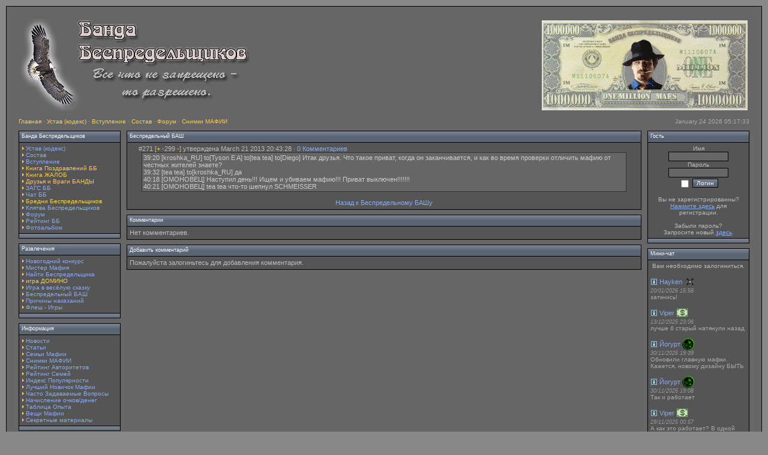

--- FILE ---
content_type: text/html; charset=windows-1251
request_url: http://bespredel.net/fun.php?id=271
body_size: 4050
content:
<!DOCTYPE HTML PUBLIC "-//W3C//DTD HTML 4.01 Transitional//EN">
<html>
<head>
<title>ББ-Банда Беспредельщиков</title>
<META http-equiv='PRAGMA' content='NO-CACHE'>
<meta http-equiv='Content-Type' content='text/html; charset=windows-1251'>
<meta name='description' content=''>
<meta name='keywords' content=''>
<link rel='SHORTCUT ICON' href='favicon.ico'>
<link rel='stylesheet' href='themes/Chromium/styles.css' type='text/css'>
</head>
<body bgcolor='#888888' text='#bbbbbb' class='yui-skin-sam'><table align='center' width='100%' cellspacing='0' cellpadding='0' class='border'>
<tr>
<td>
<table width='100%' cellspacing='0' cellpadding='0'>
<tr>
<td class='full-header'>
<table width='100%' cellspacing='0' cellpadding='0'>
<tr>
<td><img src='themes/Chromium/images/bb.gif' alt='Банда Беспредельщиков' title='Банда Беспредельщиков'></td><td>
<table align='right' cellspacing='0' cellpadding='0'>
<tr>
<td class='full-header'>
<!--В каждом обществе,<br>
И в любом слое населения,<br>
Неважно кто они,<br>
Честные жители, мафиозы или служители закона,<br>
Находятся люди для которых закон не писан,<br>
Простые жители их называют<br> <a class='side'><b>БЕСПРЕДЕЛЬЩИКАМИ</b></a>.-->
<div><table border=0><tr><td><img src='/images/logo_bb.gif' border=0></td></tr></div>
</td>
</tr>
</table>

</td>
</tr>
</table>
</td>
</tr>
</table>
<table width='100%' cellspacing='0' cellpadding='0'>
<tr>
<td class='white-header'>

<a href='index.php' class='white'>Главная</a> ·
<a href='viewpage.php?page_id=2' class='white'>Устав (кодекс)</a> ·
<a href='viewpage.php?page_id=3' class='white'>Вступление</a> ·
<a href='sostav.php' class='white'>Состав</a> ·
<a href='forum/index.php' class='white'>Форум</a> ·
<a href='snimki.php' class='white'>Снимки МАФИИ</a></td><td align='right' class='white-header'>January 24 2026 05:17:33</td>
</tr>
</table>
<table width='100%' cellspacing='0' cellpadding='0'>
<tr>
<td width='170' valign='top' class='side-border-left'>
<table width='100%' cellpadding='0' cellspacing='0' class='border'>
<tr>
<td>
<table width='100%' cellpadding='0' cellspacing='0'>
<tr>
<td class='capmain'>Банда Беспредельщиков</td>
</tr>
<tr>
<td class='side-body'>

<img src='../themes/Chromium/images/bullet.gif'> <a href='http://bespredel.net/viewpage.php?page_id=2' class='side'>Устав (кодекс)</a><br>
<img src='../themes/Chromium/images/bullet.gif'> <a href='http://bespredel.net/sostav.php' class='side'>Состав</a><br>
<img src='../themes/Chromium/images/bullet.gif'> <a href='http://bespredel.net/viewpage.php?page_id=3' class='side'>Вступление</a><br>
<img src='../themes/Chromium/images/bullet.gif'> <a href='http://bespredel.net/bb.php' class='white'>Книга Поздравлений ББ</a><br>
<img src='../themes/Chromium/images/bullet.gif'> <a href='http://bespredel.net/kniga.php' class='white'>Книга ЖАЛОБ</a><br>
<img src='../themes/Chromium/images/bullet.gif'> <a href='http://bespredel.net/drug.php' class='white'>Друзья и Враги БАНДЫ</a><br>
<img src='../themes/Chromium/images/bullet.gif'> <a href='http://bespredel.net/viewpage.php?page_id=34' class='side'>ЗАГС ББ</a><br>
<img src='../themes/Chromium/images/bullet.gif'> <a href='http://bespredel.net/chat.php' class='side'>Чат ББ</a><br>
<img src='../themes/Chromium/images/bullet.gif'> <a href='http://bespredel.net/bred.php' class='white'>Бредни Беспредельщиков</a><br>
<img src='../themes/Chromium/images/bullet.gif'> <a href='http://bespredel.net/klyatva.php' class='side'>Клятва Беспредельщиков</a><br>
<img src='../themes/Chromium/images/bullet.gif'> <a href='http://bespredel.net/forum/index.php' class='side'>Форум</a><br>
<img src='../themes/Chromium/images/bullet.gif'> <a href='http://bespredel.net/rating.php' class='side'>
Рейтинг ББ</a><br>
<img src='../themes/Chromium/images/bullet.gif'> <a href='http://bespredel.net/photogallery.php' class='side'>Фотоальбом</a><br>
</td>
</tr>
<tr>
<td height='8' class='side-base'>&nbsp;</td>
</tr>
</table>
</td>
</tr>
</table>
<table width='100%' cellspacing='0' cellpadding='0'>
<tr><td height='8'></td></tr>
</table>
<table width='100%' cellpadding='0' cellspacing='0' class='border'>
<tr>
<td>
<table width='100%' cellpadding='0' cellspacing='0'>
<tr>
<td class='capmain'>Развлечения</td>
</tr>
<tr>
<td class='side-body'>
<img src='../themes/Chromium/images/bullet.gif'> <a href='http://bespredel.net/ng.php' class='side'>Новогодний конкурс</a><br><img src='../themes/Chromium/images/bullet.gif'> <a href='http://bespredel.net/mister.php' class='side'>Мистер Мафия</a><br>
<img src='../themes/Chromium/images/bullet.gif'> <a href='http://bespredel.net/games.php' class='side'>Найти Беспредельщика</a><br>
<img src='../themes/Chromium/images/bullet.gif'> <a href='http://bespredel.net/dom.php' class='white'>игра ДОМИНО</a><br>
<img src='../themes/Chromium/images/bullet.gif'> <a href='http://bespredel.net/skazka.php' class='side'>Игра в весёлую сказку</a><br>
<img src='../themes/Chromium/images/bullet.gif'> <a href='http://bespredel.net/fun.php' class='side'>Беспредельный БАШ</a><br>
<img src='../themes/Chromium/images/bullet.gif'> <a href='http://bespredel.net/prichina.php' class='side'>Причины наказаний</a><br>
<img src='../themes/Chromium/images/bullet.gif'> <a href='http://bespredel.net/viewpage.php?page_id=31' class='side'>
Флеш - Игры</a><br></td>
</tr>
<tr>
<td height='8' class='side-base'>&nbsp;</td>
</tr>
</table>
</td>
</tr>
</table>
<table width='100%' cellspacing='0' cellpadding='0'>
<tr><td height='8'></td></tr>
</table>
<table width='100%' cellpadding='0' cellspacing='0' class='border'>
<tr>
<td>
<table width='100%' cellpadding='0' cellspacing='0'>
<tr>
<td class='capmain'>Информация</td>
</tr>
<tr>
<td class='side-body'>

<img src='../themes/Chromium/images/bullet.gif'> <a href='http://bespredel.net/news.php' class='side'>Новости</a><br>

<img src='../themes/Chromium/images/bullet.gif'> <a href='http://bespredel.net/articles.php' class='side'>Статьи</a><br>

<img src='../themes/Chromium/images/bullet.gif'> <a href='http://bespredel.net/fam.php' class='side'>Семьи Мафии</a><br><img src='../themes/Chromium/images/bullet.gif'> <a href='http://bespredel.net/snimki.php' class='side'>Снимки МАФИИ</a><br>
<img src='../themes/Chromium/images/bullet.gif'> <a href='http://bespredel.net/ratings_avtor.php' class='side'>Рейтинг Авторитетов</a><br>
<img src='../themes/Chromium/images/bullet.gif'> <a href='http://bespredel.net/ratings_fam.php' class='side'>Рейтинг Семей</a><br>
<img src='../themes/Chromium/images/bullet.gif'> <a href='http://bespredel.net/indeks.php' class='side'>Индекс Популярности</a><br>
<img src='../themes/Chromium/images/bullet.gif'> <a href='http://bespredel.net/new.php' class='side'>Лучший Новичок Мафии</a><br>

<img src='../themes/Chromium/images/bullet.gif'> <a href='http://bespredel.net/viewpage.php?page_id=24' class='side'>Часто Задаваемые Вопросы</a><br>
<img src='../themes/Chromium/images/bullet.gif'> <a href='http://bespredel.net/viewpage.php?page_id=23' class='side'>Начисление очков/денег</a><br>
<img src='../themes/Chromium/images/bullet.gif'> <a href='http://bespredel.net/viewpage.php?page_id=22' class='side'>Таблица Опыта</a><br>
<img src='../themes/Chromium/images/bullet.gif'> <a href='http://bespredel.net/shop.php' class='side'>Вещи Мафии</a><br>
<img src='../themes/Chromium/images/bullet.gif'> <a href='http://bespredel.net/forumok.php' class='side'>Секретные материалы</a><br>
</td>
</tr>
<tr>
<td height='8' class='side-base'>&nbsp;</td>
</tr>
</table>
</td>
</tr>
</table>
<table width='100%' cellspacing='0' cellpadding='0'>
<tr><td height='8'></td></tr>
</table>
<table width='100%' cellpadding='0' cellspacing='0' class='border'>
<tr>
<td>
<table width='100%' cellpadding='0' cellspacing='0'>
<tr>
<td class='capmain'>Последние статьи</td>
</tr>
<tr>
<td class='side-body'>
<img src='themes/Chromium/images/bullet.gif'> <a href='readarticle.php?article_id=35' title='Мафия как отражение современной действительности' class='side'>Мафия как отражение современной действительности</a><br>
<img src='themes/Chromium/images/bullet.gif'> <a href='readarticle.php?article_id=34' title='Для или против?' class='side'>Для или против?</a><br>
<img src='themes/Chromium/images/bullet.gif'> <a href='readarticle.php?article_id=33' title='Что происходит?!' class='side'>Что происходит?!</a><br>
<img src='themes/Chromium/images/bullet.gif'> <a href='readarticle.php?article_id=32' title='Диалоги о животных.' class='side'>Диалоги о животных.</a><br>
<img src='themes/Chromium/images/bullet.gif'> <a href='readarticle.php?article_id=31' title='Стажерство глазами бывшего стажера Фаталиста' class='side'>Стажерство глазами бывшего стажера Фаталиста</a><br>
</td>
</tr>
<tr>
<td height='8' class='side-base'>&nbsp;</td>
</tr>
</table>
</td>
</tr>
</table>
<table width='100%' cellspacing='0' cellpadding='0'>
<tr><td height='8'></td></tr>
</table>
<table width='100%' cellpadding='0' cellspacing='0' class='border'>
<tr>
<td>
<table width='100%' cellpadding='0' cellspacing='0'>
<tr>
<td class='capmain'>Наши Значки</td>
</tr>
<tr>
<td class='side-body'>
<center>
<table align="center"><tr><td  align="center">
<img src="../images/bb.gif"></td><td  align="center"><img src="../images/b1.gif"></td><td  align="center"><img src="../images/b2.gif"></td></tr></table>

</center>
</td>
</tr>
<tr>
<td height='8' class='side-base'>&nbsp;</td>
</tr>
</table>
</td>
</tr>
</table>
<table width='100%' cellspacing='0' cellpadding='0'>
<tr><td height='8'></td></tr>
</table>
</td>
<td valign='top' class='main-bg'>
<table width='100%' cellpadding='0' cellspacing='0' class='border'>
<tr>
<td>
<table width='100%' cellpadding='0' cellspacing='0'>
<tr>
<td class='capmain'>Беспредельный БАШ</td>
</tr>
<tr>
<td class='main-body'>
&nbsp;&nbsp;&nbsp;&nbsp;&nbsp;#271 [<a href='fun.php?id=271&plus=271' class='alt'>+</a> -299   <a href='fun.php?id=271&minus=271' class='alt'>-</a>] утверждена March 21 2013 20:43:28 · <a href='fun.php?id=271'>0 Комментариев</a></center><div class='quote'>39:20 [kroshka_RU] to[Tyson E A] to[tea tea] to[Diego] Итак друзья. Что такое приват, когда он заканчивается, и как во время проверки отличить мафию от честных жителей знаете?<br />
39:32 [tea tea] to[kroshka_RU] да<br />
40:18 [ОМОНОВЕЦ] Наступил день!!! Ищем и убиваем мафию!!! Приват выключен!!!!!!!<br />
40:21 [ОМОНОВЕЦ] tea tea что-то шепнул SCHMEISSER </div><br> <center><a href='fun.php'>Назад к Беспредельному БАШу</a></center></td>
</tr>
</table>
</td>
</tr>
</table>
<table width='100%' cellspacing='0' cellpadding='0'>
<tr><td height='8'></td></tr>
</table>
<table width='100%' cellpadding='0' cellspacing='0' class='border'>
<tr>
<td>
<table width='100%' cellpadding='0' cellspacing='0'>
<tr>
<td class='capmain'>Комментарии</td>
</tr>
<tr>
<td class='main-body'>
Нет комментариев.
</td>
</tr>
</table>
</td>
</tr>
</table>
<table width='100%' cellspacing='0' cellpadding='0'>
<tr><td height='8'></td></tr>
</table>
<table width='100%' cellpadding='0' cellspacing='0' class='border'>
<tr>
<td>
<table width='100%' cellpadding='0' cellspacing='0'>
<tr>
<td class='capmain'>Добавить комментарий</td>
</tr>
<tr>
<td class='main-body'>
Пожалуйста залогиньтесь для добавления комментария.
</td>
</tr>
</table>
</td>
</tr>
</table>
</td>
<td width='170' valign='top' class='side-border-right'>
<table width='100%' cellpadding='0' cellspacing='0' class='border'>
<tr>
<td>
<table width='100%' cellpadding='0' cellspacing='0'>
<tr>
<td class='capmain'>Гость</td>
</tr>
<tr>
<td class='side-body'>
<div align='center'>
<form name='loginform' method='post' action='fun.php'>
Имя<br>
<input type='text' name='user_name' class='textbox' style='width:100px'><br>
Пароль<br>
<input type='password' name='user_pass' class='textbox' style='width:100px'><br>
<input type='checkbox' name='remember_me' value='y' title='Запомнить меня' style='vertical-align:middle;'>
<input type='submit' name='logins' value='Логин' class='button'><br>
</form>
<br>
Вы не зарегистрированны?<br><a href='register.php' class='side'><U>Нажмите здесь</U></a> для регистрации.<br><br>
Забыли пароль? <br>Запросите новый <a href='lostpassword.php' class='side'><U>здесь</U></a>.</a>
</div>
</td>
</tr>
<tr>
<td height='8' class='side-base'>&nbsp;</td>
</tr>
</table>
</td>
</tr>
</table>
<table width='100%' cellspacing='0' cellpadding='0'>
<tr><td height='8'></td></tr>
</table>
<table width='100%' cellpadding='0' cellspacing='0' class='border'>
<tr>
<td>
<table width='100%' cellpadding='0' cellspacing='0'>
<tr>
<td class='capmain'>Мини-чат</td>
</tr>
<tr>
<td class='side-body'>
<center>Вам необходимо залогиниться.</center><br>
<span class='shoutboxname'><table border="0" cellpadding="0" cellspacing="0"><tr><td><div><a href='http://bespredel.net/go.php?http://m.bespredel.net/info/Hayken' target='_blank'><img src='images/info.gif' border='0' align='absmiddle'></a></div></td><td><div>&nbsp;<a href='profile.php?lookup=66' class='side'>Hayken</a>&nbsp;</div></td><td><div><img src='http://www.bespredel.net/images/fam/rk.gif' align='absmiddle' alt='Враг Банды' title='Враг Банды'> </div></td></tr></table>
</span><span class='shoutboxdate'><i>20/01/2026 15:58</i></span><br>
<span class='shoutbox'>заткнись!</span><br>
<br>
<span class='shoutboxname'><table border="0" cellpadding="0" cellspacing="0"><tr><td><div><a href='http://bespredel.net/go.php?http://m.bespredel.net/info/Viper' target='_blank'><img src='images/info.gif' border='0' align='absmiddle'></a></div></td><td><div>&nbsp;<a href='profile.php?lookup=185' class='side'>Viper</a>&nbsp;</div></td><td><div><img src="http://www.bespredel.net/images/bb.gif" align='absmiddle'> </div></td></tr></table>
</span><span class='shoutboxdate'><i>13/12/2025 23:06</i></span><br>
<span class='shoutbox'>лучше б старый натянули назад</span><br>
<br>
<span class='shoutboxname'><table border="0" cellpadding="0" cellspacing="0"><tr><td><div><a href='http://bespredel.net/go.php?http://m.bespredel.net/info/Йогурт' target='_blank'><img src='images/info.gif' border='0' align='absmiddle'></a></div></td><td><div>&nbsp;<a href='profile.php?lookup=1089' class='side'>Йогурт</a>&nbsp;</div></td><td><div><img src='http://www.bespredel.net/images/fam/no.gif' align='absmiddle' alt='Ночные снайперы' title='Ночные снайперы'> </div></td></tr></table>
</span><span class='shoutboxdate'><i>30/11/2025 19:39</i></span><br>
<span class='shoutbox'>Обновили главную мафки. Кажется, новому дизайну БЫТЬ</span><br>
<br>
<span class='shoutboxname'><table border="0" cellpadding="0" cellspacing="0"><tr><td><div><a href='http://bespredel.net/go.php?http://m.bespredel.net/info/Йогурт' target='_blank'><img src='images/info.gif' border='0' align='absmiddle'></a></div></td><td><div>&nbsp;<a href='profile.php?lookup=1089' class='side'>Йогурт</a>&nbsp;</div></td><td><div><img src='http://www.bespredel.net/images/fam/no.gif' align='absmiddle' alt='Ночные снайперы' title='Ночные снайперы'> </div></td></tr></table>
</span><span class='shoutboxdate'><i>30/11/2025 19:08</i></span><br>
<span class='shoutbox'>Так и работает</span><br>
<br>
<span class='shoutboxname'><table border="0" cellpadding="0" cellspacing="0"><tr><td><div><a href='http://bespredel.net/go.php?http://m.bespredel.net/info/Viper' target='_blank'><img src='images/info.gif' border='0' align='absmiddle'></a></div></td><td><div>&nbsp;<a href='profile.php?lookup=185' class='side'>Viper</a>&nbsp;</div></td><td><div><img src="http://www.bespredel.net/images/bb.gif" align='absmiddle'> </div></td></tr></table>
</span><span class='shoutboxdate'><i>29/11/2025 00:57</i></span><br>
<span class='shoutbox'>А как это работает? В одной локации разные заявки создавать чтоль?</span><br>
<br>
<span class='shoutboxname'><table border="0" cellpadding="0" cellspacing="0"><tr><td><div><a href='http://bespredel.net/go.php?http://m.bespredel.net/info/Йогурт' target='_blank'><img src='images/info.gif' border='0' align='absmiddle'></a></div></td><td><div>&nbsp;<a href='profile.php?lookup=1089' class='side'>Йогурт</a>&nbsp;</div></td><td><div><img src='http://www.bespredel.net/images/fam/no.gif' align='absmiddle' alt='Ночные снайперы' title='Ночные снайперы'> </div></td></tr></table>
</span><span class='shoutboxdate'><i>26/11/2025 06:29</i></span><br>
<span class='shoutbox'>Давно сюда не заходил. А в мафии где-то полмесяца назад наконец додумались кресты, ожу и сумрак в одну локацию объединить. Никогда не понимал, зачем три отдельных нужны</span><br>
<br>
<span class='shoutboxname'><table border="0" cellpadding="0" cellspacing="0"><tr><td><div><a href='http://bespredel.net/go.php?http://m.bespredel.net/info/Hayken' target='_blank'><img src='images/info.gif' border='0' align='absmiddle'></a></div></td><td><div>&nbsp;<a href='profile.php?lookup=66' class='side'>Hayken</a>&nbsp;</div></td><td><div><img src='http://www.bespredel.net/images/fam/rk.gif' align='absmiddle' alt='Враг Банды' title='Враг Банды'> </div></td></tr></table>
</span><span class='shoutboxdate'><i>25/07/2025 06:57</i></span><br>
<span class='shoutbox'>Скинь контакт в лс</span><br>
<br>
<span class='shoutboxname'><table border="0" cellpadding="0" cellspacing="0"><tr><td><div><a href='http://bespredel.net/go.php?http://m.bespredel.net/info/Hayken' target='_blank'><img src='images/info.gif' border='0' align='absmiddle'></a></div></td><td><div>&nbsp;<a href='profile.php?lookup=66' class='side'>Hayken</a>&nbsp;</div></td><td><div><img src='http://www.bespredel.net/images/fam/rk.gif' align='absmiddle' alt='Враг Банды' title='Враг Банды'> </div></td></tr></table>
</span><span class='shoutboxdate'><i>25/07/2025 06:56</i></span><br>
<span class='shoutbox'>Вайпер, есть купон на разбан. Ты вернешься?</span><br>
<br>
<span class='shoutboxname'><table border="0" cellpadding="0" cellspacing="0"><tr><td><div><a href='http://bespredel.net/go.php?http://m.bespredel.net/info/Йогурт' target='_blank'><img src='images/info.gif' border='0' align='absmiddle'></a></div></td><td><div>&nbsp;<a href='profile.php?lookup=1089' class='side'>Йогурт</a>&nbsp;</div></td><td><div><img src='http://www.bespredel.net/images/fam/no.gif' align='absmiddle' alt='Ночные снайперы' title='Ночные снайперы'> </div></td></tr></table>
</span><span class='shoutboxdate'><i>01/01/2025 00:19</i></span><br>
<span class='shoutbox'>С новым 2025 годом!</span><br>
<br>
<span class='shoutboxname'><table border="0" cellpadding="0" cellspacing="0"><tr><td><div><a href='http://bespredel.net/go.php?http://m.bespredel.net/info/kawasaki' target='_blank'><img src='images/info.gif' border='0' align='absmiddle'></a></div></td><td><div>&nbsp;<a href='profile.php?lookup=1552' class='side'>kawasaki</a>&nbsp;</div></td><td><div><img src="http://www.bespredel.net/images/bb.gif" align='absmiddle'> </div></td></tr></table>
</span><span class='shoutboxdate'><i>27/08/2024 02:23</i></span><br>
<span class='shoutbox'>С Новым годом, однако</span><br>
<br>
<span class='shoutboxname'><table border="0" cellpadding="0" cellspacing="0"><tr><td><div><a href='http://bespredel.net/go.php?http://m.bespredel.net/info/Viper' target='_blank'><img src='images/info.gif' border='0' align='absmiddle'></a></div></td><td><div>&nbsp;<a href='profile.php?lookup=185' class='side'>Viper</a>&nbsp;</div></td><td><div><img src="http://www.bespredel.net/images/bb.gif" align='absmiddle'> </div></td></tr></table>
</span><span class='shoutboxdate'><i>22/04/2024 12:01</i></span><br>
<span class='shoutbox'>жопжожпжопжопжоп</span><br>
<br>
<span class='shoutboxname'><table border="0" cellpadding="0" cellspacing="0"><tr><td><div><a href='http://bespredel.net/go.php?http://m.bespredel.net/info/Hayken' target='_blank'><img src='images/info.gif' border='0' align='absmiddle'></a></div></td><td><div>&nbsp;<a href='profile.php?lookup=66' class='side'>Hayken</a>&nbsp;</div></td><td><div><img src='http://www.bespredel.net/images/fam/rk.gif' align='absmiddle' alt='Враг Банды' title='Враг Банды'> </div></td></tr></table>
</span><span class='shoutboxdate'><i>20/02/2024 13:51</i></span><br>
<span class='shoutbox'>С новым 2024 годом! Всем кроме геев всех благ!</span><br>
<br>
<span class='shoutboxname'><table border="0" cellpadding="0" cellspacing="0"><tr><td><div><a href='http://bespredel.net/go.php?http://m.bespredel.net/info/Viper' target='_blank'><img src='images/info.gif' border='0' align='absmiddle'></a></div></td><td><div>&nbsp;<a href='profile.php?lookup=185' class='side'>Viper</a>&nbsp;</div></td><td><div><img src="http://www.bespredel.net/images/bb.gif" align='absmiddle'> </div></td></tr></table>
</span><span class='shoutboxdate'><i>27/12/2023 14:57</i></span><br>
<span class='shoutbox'>Ну всё хорошее просрали</span><br>
<br>
<span class='shoutboxname'><table border="0" cellpadding="0" cellspacing="0"><tr><td><div><a href='http://bespredel.net/go.php?http://m.bespredel.net/info/GuessWho' target='_blank'><img src='images/info.gif' border='0' align='absmiddle'></a></div></td><td><div>&nbsp;<a href='profile.php?lookup=1617' class='side'>GuessWho</a>&nbsp;</div></td><td><div><img src='http://www.bespredel.net/images/fam/nep.gif' align='absmiddle' alt='Друг Банды' title='Друг Банды'> </div></td></tr></table>
</span><span class='shoutboxdate'><i>24/12/2023 12:33</i></span><br>
<span class='shoutbox'>Сейчас даже сайт необязателен, можно канал в телеграме и всё)</span><br>
<br>
<span class='shoutboxname'><table border="0" cellpadding="0" cellspacing="0"><tr><td><div><a href='http://bespredel.net/go.php?http://m.bespredel.net/info/Hayken' target='_blank'><img src='images/info.gif' border='0' align='absmiddle'></a></div></td><td><div>&nbsp;<a href='profile.php?lookup=66' class='side'>Hayken</a>&nbsp;</div></td><td><div><img src='http://www.bespredel.net/images/fam/rk.gif' align='absmiddle' alt='Враг Банды' title='Враг Банды'> </div></td></tr></table>
</span><span class='shoutboxdate'><i>24/12/2023 10:12</i></span><br>
<span class='shoutbox'>Юрачка, заходи в гавно мафию онлайн, будет бомба! Может бб возродим?! Сайт есть..</span><br>
<br>
<center>
<img src='themes/Chromium/images/bullet.gif'>
<a href='infusions/shoutbox_panel/shoutbox_archive.php' class='side'>Архив чата</a> <img src='themes/Chromium/images/bulletb.gif'></center>
</td>
</tr>
<tr>
<td height='8' class='side-base'>&nbsp;</td>
</tr>
</table>
</td>
</tr>
</table>
<table width='100%' cellspacing='0' cellpadding='0'>
<tr><td height='8'></td></tr>
</table>
</td>
</tr>
</table>
<table cellpadding='0' cellspacing='0' width='100%'>
<tr>
<td class='full-header'><center>Copyright &copy; 2005-2012 Банда Беспредельщиков</center></td>
</tr>
</table>
<table cellpadding='0' cellspacing='0' width='100%'>
<tr>
<td align='center' class='white-header'><br>Powered by <a href='http://www.php-fusion.co.uk' target='_blank'><img src='themes/Chromium/images/fusion.gif' alt='PHP-Fusion' title='PHP-Fusion' border='0' style='vertical-align:middle;'>
</a>
<br>
</td>
</tr>
</table>
</td>
</tr>
</table>
</body>
</html>


--- FILE ---
content_type: text/css
request_url: http://bespredel.net/themes/Chromium/styles.css
body_size: 1452
content:
a { color:#88aaee; text-decoration:none; }
a:hover { color:#88aaee; text-decoration:underline; }

a.side { color:#88aaee; text-decoration:none; }
a:hover.side { color:#88aaee; text-decoration:underline; }

a.white { color:#ffcc44; text-decoration:none; }
a:hover.white { color:#ffcc44; text-decoration:underline; }

body {
	font-family:Verdana, Tahoma, Arial, sans-serif;
	font-size:11px;
	margin:10px;
	scrollbar-face-color:#5b6574; scrollbar-shadow-color:#3d4756;
	scrollbar-highlight-color:#838d9c; scrollbar-3dlight-color:#000000;
	scrollbar-darkshadow-color:#000000; scrollbar-track-color:#555555;
	scrollbar-arrow-color:#dddddd;
}

form { margin:0px 0px 0px 0px; }

hr { height:2px; border-bottom:#777 1px solid; border-top:#444 1px solid; }
hr.side-hr { height:2px; border-bottom:#777 1px solid; border-top:#444 1px solid; }

td { font-family:Verdana, Tahoma, Arial, sans-serif; font-size:11px; }

pre { font-family:Verdana,Tahoma,Arial,Sans-Serif; font-size:10px; }

.alt { color:#ffcc44; }

.plus { font-size: 8px; color:#ffcc44; }
.minus { font-size: 8px; color:#88aaee; }
.white-header {
	font-family:Verdana,Tahoma,Arial,Sans-Serif;
	font-size:10px;
	color:#aaa; background-color:#666;
	padding:0px 10px 10px 10px;
}

.sostav {
	font-family:Verdana,Tahoma,Arial,Sans-Serif;
	font-size:9px;
	color:#aaa; background-color:#666;
	padding:0px 9px 9px 9px;
}



.full-header {
	font-family:Verdana,Tahoma,Arial,Sans-Serif;
	font-size:11px;
	color:#bbb; background-color:#666;
	padding:10px;
}

.button {
	font-family:Tahoma, Verdana, sans-serif; font-size:10px;
	color:#fff; background-color:#5b6574;
	border:1px #000000 solid; margin-top:2px;
	background-image:url(images/button.gif); background-repeat:repeat-x;
}
	
.textbox {
	font-family:Tahoma, Verdana, sans-serif; font-size:11px;
	color:#ccc; background-color:#666;
	border:1px #000000 solid;
}

.main-body {
	font-size:11px;
	color:#bbb;background-color:#555;
	padding:4px 4px 5px 4px;
}

.side-body {
	font-size:10px;
	color:#bbb; background-color:#555;
	padding:4px;
}

.side-base {
	font-size:4pt; background-color:#5b6574;
	background-image:url(images/titlebg.gif); background-repeat:repeat-x;
	border-width:1px 0px 0px 0px; border-color:#000000; border-style:solid;
}

.main-bg { background-color:#666; padding:0px 10px 5px 10px; }

.border { border:1px #000 solid; }

.side-border-left { background-color:#666; padding:0px 0px 0px 10px; }
.side-border-right { background-color:#666; padding:0px 10px 0px 0px; }

.news-footer {
	font-size:7pt;
	color:#ffffff; background-color:#5b6574; height:20px;
	background-image:url(images/footbg.gif); background-repeat:repeat-x;
	border-width:1px 0px 0px 0px; border-color:#000000; border-style:solid;
	padding:3px 4px 3px 4px;
}


.capmain2 {
	font-family:Verdana,Tahoma,Arial,Sans-Serif; font-size:10px;
	color:#ffffff;
}

.capmain {
	font-family:Verdana,Tahoma,Arial,Sans-Serif; font-size:9px;
	color:#ffffff; background-color:#5b6574; height:19px;
	background-image:url(images/titlebg.gif); background-repeat:repeat-x;
	border-width:0px 0px 1px 0px; border-color:#000000; border-style:solid;
	padding:2px 4px 4px 4px;
}

.tbl-border { background-color:#444; }
.tbl { font-size:11px; padding:4px; }
.tbl1 { font-size:11px; color:#bbb; background-color:#555; padding:4px; }
.tbl2 { font-size:11px; color:#bbb; background-color:#4e4e4e; padding:4px; }
	
.forum-caption {
	font-size:11px;
	color:#ffbb22; background-color:#444;
	padding:2px 4px 3px 4px;
}

.znach {
	font-size:11px;
	color:#ffbb22;
	padding:2px 4px 3px 4px;
}


.quote {
	color:#ccc; background-color:#666;
	padding:2px;
	margin:0px 20px 0px 20px;
	border:1px #333 solid;
}
	
.poll { height:12px; border:1px #000 solid; }

.comment-name {	font-weight:bold; color:#88aaee; }

.shoutboxname { font-weight:bold; color:#88aaee; }
.shoutbox { color:#aaa; }
.shoutboxdate { font-size:9px; color:#999; }

.small { font-size:10px; font-weight:normal; }
.small2 { font-size:10px; font-weight:normal; color:#ffcc44; }
.side-small { font-size:10px; font-weight:normal; color:#bbb; }
.side-label { background-color:#4e4e4e; padding:2px; }

.gallery { padding: 16px 0px 8px 0px; }
.gallery img { border: 1px solid #ccc; filter: gray; }
.gallery:hover img { border: 1px solid red; filter: none; }
img.activegallery { border: 1px solid green; filter: none; }
.tzSelect{
	
	/* This is the container of the new select element */
	
	height:16px;
	min-width:200px;
	position:relative;
	left:0px;
	/* Preloading the background image for the dropdown */
	
}

.tzSelect .selectBox{
	position:absolute;
	
	height:100%;
	width:100%;
	
	/* Font settings */
	
	 color:#ccc; 
	 background-color:#666;
         border:1px #000 solid;

	/* Using CSS3 multiple backgrounds and a fallback */
	

}

.tzSelect .selectBox:hover,
.tzSelect .selectBox.expanded{

}

.tzSelect .dropDown{
	position:absolute;
	top:20px;
	left:1;
	width:100%;
	border:1px solid #32333b;
	list-style:none;
	
	-moz-box-sizing:border-box;
	-webkit-box-sizing:border-box;
	box-sizing:border-box;
	-moz-box-shadow:0 0 4px #111;
	-webkit-box-shadow:0 0 4px #111;
	box-shadow:0 0 4px #111;
	background-color:#555;
}


.tzSelect li{
	height:25px;
	cursor:pointer;
	position:relative;
	
	/* Again, using CSS3 multiple backgrounds with a fallback */
	
	background-color:#555;
}

.tzSelect li:hover{

}

.tzSelect li span{
	left:0px;
	position:absolute;
	top:3px;
}

.tzSelect li i{
	color:#999999;
	display:block;
	font-size:12px;
}

.tzSelect li img{
	left:-30px;
	position:absolute;
	top:0px;
}
